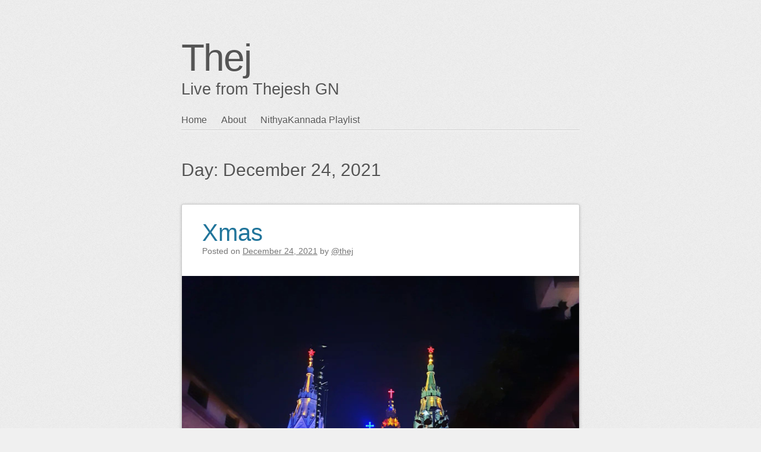

--- FILE ---
content_type: text/html; charset=UTF-8
request_url: https://thej.in/archives/date/2021/12/24
body_size: 8529
content:
<!DOCTYPE html>
<html dir="ltr" lang="en-US" prefix="og: https://ogp.me/ns#">
<head>
<meta charset="UTF-8" />
<meta name="viewport" content="width=device-width" />
<link rel="profile" href="http://microformats.org/profile/specs" />
<link rel="profile" href="http://microformats.org/profile/hatom" />

<title>December 24, 2021 | Thej</title>
	<style>img:is([sizes="auto" i], [sizes^="auto," i]) { contain-intrinsic-size: 3000px 1500px }</style>
	
		<!-- All in One SEO 4.9.3 - aioseo.com -->
	<meta name="robots" content="noindex, max-image-preview:large" />
	<link rel="canonical" href="https://thej.in/archives/date/2021/12/24" />
	<meta name="generator" content="All in One SEO (AIOSEO) 4.9.3" />
		<script type="application/ld+json" class="aioseo-schema">
			{"@context":"https:\/\/schema.org","@graph":[{"@type":"BreadcrumbList","@id":"https:\/\/thej.in\/archives\/date\/2021\/12\/24#breadcrumblist","itemListElement":[{"@type":"ListItem","@id":"https:\/\/thej.in#listItem","position":1,"name":"Home","item":"https:\/\/thej.in","nextItem":{"@type":"ListItem","@id":"https:\/\/thej.in\/archives\/date\/2021#listItem","name":2021}},{"@type":"ListItem","@id":"https:\/\/thej.in\/archives\/date\/2021#listItem","position":2,"name":2021,"item":"https:\/\/thej.in\/archives\/date\/2021","nextItem":{"@type":"ListItem","@id":"https:\/\/thej.in\/archives\/date\/2021\/12#listItem","name":"12"},"previousItem":{"@type":"ListItem","@id":"https:\/\/thej.in#listItem","name":"Home"}},{"@type":"ListItem","@id":"https:\/\/thej.in\/archives\/date\/2021\/12#listItem","position":3,"name":"12","item":"https:\/\/thej.in\/archives\/date\/2021\/12","nextItem":{"@type":"ListItem","@id":"https:\/\/thej.in\/archives\/date\/2021\/12\/24#listItem","name":"24"},"previousItem":{"@type":"ListItem","@id":"https:\/\/thej.in\/archives\/date\/2021#listItem","name":2021}},{"@type":"ListItem","@id":"https:\/\/thej.in\/archives\/date\/2021\/12\/24#listItem","position":4,"name":"24","previousItem":{"@type":"ListItem","@id":"https:\/\/thej.in\/archives\/date\/2021\/12#listItem","name":"12"}}]},{"@type":"CollectionPage","@id":"https:\/\/thej.in\/archives\/date\/2021\/12\/24#collectionpage","url":"https:\/\/thej.in\/archives\/date\/2021\/12\/24","name":"December 24, 2021 | Thej","inLanguage":"en-US","isPartOf":{"@id":"https:\/\/thej.in\/#website"},"breadcrumb":{"@id":"https:\/\/thej.in\/archives\/date\/2021\/12\/24#breadcrumblist"}},{"@type":"Person","@id":"https:\/\/thej.in\/#person","name":"twitter","image":{"@type":"ImageObject","@id":"https:\/\/thej.in\/archives\/date\/2021\/12\/24#personImage","url":"https:\/\/secure.gravatar.com\/avatar\/2439c199971e44a07babc5854f5a7fae04028f1c85f492a70bddfa9f55d54130?s=96&d=monsterid&r=g","width":96,"height":96,"caption":"twitter"}},{"@type":"WebSite","@id":"https:\/\/thej.in\/#website","url":"https:\/\/thej.in\/","name":"Thej","description":"Live from Thejesh GN","inLanguage":"en-US","publisher":{"@id":"https:\/\/thej.in\/#person"}}]}
		</script>
		<!-- All in One SEO -->

<script type="text/javascript">
/* <![CDATA[ */
window._wpemojiSettings = {"baseUrl":"https:\/\/s.w.org\/images\/core\/emoji\/16.0.1\/72x72\/","ext":".png","svgUrl":"https:\/\/s.w.org\/images\/core\/emoji\/16.0.1\/svg\/","svgExt":".svg","source":{"concatemoji":"https:\/\/thej.in\/wp-includes\/js\/wp-emoji-release.min.js?ver=6.8.3"}};
/*! This file is auto-generated */
!function(s,n){var o,i,e;function c(e){try{var t={supportTests:e,timestamp:(new Date).valueOf()};sessionStorage.setItem(o,JSON.stringify(t))}catch(e){}}function p(e,t,n){e.clearRect(0,0,e.canvas.width,e.canvas.height),e.fillText(t,0,0);var t=new Uint32Array(e.getImageData(0,0,e.canvas.width,e.canvas.height).data),a=(e.clearRect(0,0,e.canvas.width,e.canvas.height),e.fillText(n,0,0),new Uint32Array(e.getImageData(0,0,e.canvas.width,e.canvas.height).data));return t.every(function(e,t){return e===a[t]})}function u(e,t){e.clearRect(0,0,e.canvas.width,e.canvas.height),e.fillText(t,0,0);for(var n=e.getImageData(16,16,1,1),a=0;a<n.data.length;a++)if(0!==n.data[a])return!1;return!0}function f(e,t,n,a){switch(t){case"flag":return n(e,"\ud83c\udff3\ufe0f\u200d\u26a7\ufe0f","\ud83c\udff3\ufe0f\u200b\u26a7\ufe0f")?!1:!n(e,"\ud83c\udde8\ud83c\uddf6","\ud83c\udde8\u200b\ud83c\uddf6")&&!n(e,"\ud83c\udff4\udb40\udc67\udb40\udc62\udb40\udc65\udb40\udc6e\udb40\udc67\udb40\udc7f","\ud83c\udff4\u200b\udb40\udc67\u200b\udb40\udc62\u200b\udb40\udc65\u200b\udb40\udc6e\u200b\udb40\udc67\u200b\udb40\udc7f");case"emoji":return!a(e,"\ud83e\udedf")}return!1}function g(e,t,n,a){var r="undefined"!=typeof WorkerGlobalScope&&self instanceof WorkerGlobalScope?new OffscreenCanvas(300,150):s.createElement("canvas"),o=r.getContext("2d",{willReadFrequently:!0}),i=(o.textBaseline="top",o.font="600 32px Arial",{});return e.forEach(function(e){i[e]=t(o,e,n,a)}),i}function t(e){var t=s.createElement("script");t.src=e,t.defer=!0,s.head.appendChild(t)}"undefined"!=typeof Promise&&(o="wpEmojiSettingsSupports",i=["flag","emoji"],n.supports={everything:!0,everythingExceptFlag:!0},e=new Promise(function(e){s.addEventListener("DOMContentLoaded",e,{once:!0})}),new Promise(function(t){var n=function(){try{var e=JSON.parse(sessionStorage.getItem(o));if("object"==typeof e&&"number"==typeof e.timestamp&&(new Date).valueOf()<e.timestamp+604800&&"object"==typeof e.supportTests)return e.supportTests}catch(e){}return null}();if(!n){if("undefined"!=typeof Worker&&"undefined"!=typeof OffscreenCanvas&&"undefined"!=typeof URL&&URL.createObjectURL&&"undefined"!=typeof Blob)try{var e="postMessage("+g.toString()+"("+[JSON.stringify(i),f.toString(),p.toString(),u.toString()].join(",")+"));",a=new Blob([e],{type:"text/javascript"}),r=new Worker(URL.createObjectURL(a),{name:"wpTestEmojiSupports"});return void(r.onmessage=function(e){c(n=e.data),r.terminate(),t(n)})}catch(e){}c(n=g(i,f,p,u))}t(n)}).then(function(e){for(var t in e)n.supports[t]=e[t],n.supports.everything=n.supports.everything&&n.supports[t],"flag"!==t&&(n.supports.everythingExceptFlag=n.supports.everythingExceptFlag&&n.supports[t]);n.supports.everythingExceptFlag=n.supports.everythingExceptFlag&&!n.supports.flag,n.DOMReady=!1,n.readyCallback=function(){n.DOMReady=!0}}).then(function(){return e}).then(function(){var e;n.supports.everything||(n.readyCallback(),(e=n.source||{}).concatemoji?t(e.concatemoji):e.wpemoji&&e.twemoji&&(t(e.twemoji),t(e.wpemoji)))}))}((window,document),window._wpemojiSettings);
/* ]]> */
</script>
<style type="text/css">
.powerpress_player .wp-audio-shortcode { max-width: 99%; }
</style>
<style id='wp-emoji-styles-inline-css' type='text/css'>

	img.wp-smiley, img.emoji {
		display: inline !important;
		border: none !important;
		box-shadow: none !important;
		height: 1em !important;
		width: 1em !important;
		margin: 0 0.07em !important;
		vertical-align: -0.1em !important;
		background: none !important;
		padding: 0 !important;
	}
</style>
<link rel='stylesheet' id='wp-block-library-css' href='https://thej.in/wp-includes/css/dist/block-library/style.min.css?ver=6.8.3' type='text/css' media='all' />
<style id='classic-theme-styles-inline-css' type='text/css'>
/*! This file is auto-generated */
.wp-block-button__link{color:#fff;background-color:#32373c;border-radius:9999px;box-shadow:none;text-decoration:none;padding:calc(.667em + 2px) calc(1.333em + 2px);font-size:1.125em}.wp-block-file__button{background:#32373c;color:#fff;text-decoration:none}
</style>
<link rel='stylesheet' id='aioseo/css/src/vue/standalone/blocks/table-of-contents/global.scss-css' href='https://thej.in/wp-content/plugins/all-in-one-seo-pack/dist/Lite/assets/css/table-of-contents/global.e90f6d47.css?ver=4.9.3' type='text/css' media='all' />
<style id='powerpress-player-block-style-inline-css' type='text/css'>


</style>
<style id='global-styles-inline-css' type='text/css'>
:root{--wp--preset--aspect-ratio--square: 1;--wp--preset--aspect-ratio--4-3: 4/3;--wp--preset--aspect-ratio--3-4: 3/4;--wp--preset--aspect-ratio--3-2: 3/2;--wp--preset--aspect-ratio--2-3: 2/3;--wp--preset--aspect-ratio--16-9: 16/9;--wp--preset--aspect-ratio--9-16: 9/16;--wp--preset--color--black: #000000;--wp--preset--color--cyan-bluish-gray: #abb8c3;--wp--preset--color--white: #ffffff;--wp--preset--color--pale-pink: #f78da7;--wp--preset--color--vivid-red: #cf2e2e;--wp--preset--color--luminous-vivid-orange: #ff6900;--wp--preset--color--luminous-vivid-amber: #fcb900;--wp--preset--color--light-green-cyan: #7bdcb5;--wp--preset--color--vivid-green-cyan: #00d084;--wp--preset--color--pale-cyan-blue: #8ed1fc;--wp--preset--color--vivid-cyan-blue: #0693e3;--wp--preset--color--vivid-purple: #9b51e0;--wp--preset--gradient--vivid-cyan-blue-to-vivid-purple: linear-gradient(135deg,rgba(6,147,227,1) 0%,rgb(155,81,224) 100%);--wp--preset--gradient--light-green-cyan-to-vivid-green-cyan: linear-gradient(135deg,rgb(122,220,180) 0%,rgb(0,208,130) 100%);--wp--preset--gradient--luminous-vivid-amber-to-luminous-vivid-orange: linear-gradient(135deg,rgba(252,185,0,1) 0%,rgba(255,105,0,1) 100%);--wp--preset--gradient--luminous-vivid-orange-to-vivid-red: linear-gradient(135deg,rgba(255,105,0,1) 0%,rgb(207,46,46) 100%);--wp--preset--gradient--very-light-gray-to-cyan-bluish-gray: linear-gradient(135deg,rgb(238,238,238) 0%,rgb(169,184,195) 100%);--wp--preset--gradient--cool-to-warm-spectrum: linear-gradient(135deg,rgb(74,234,220) 0%,rgb(151,120,209) 20%,rgb(207,42,186) 40%,rgb(238,44,130) 60%,rgb(251,105,98) 80%,rgb(254,248,76) 100%);--wp--preset--gradient--blush-light-purple: linear-gradient(135deg,rgb(255,206,236) 0%,rgb(152,150,240) 100%);--wp--preset--gradient--blush-bordeaux: linear-gradient(135deg,rgb(254,205,165) 0%,rgb(254,45,45) 50%,rgb(107,0,62) 100%);--wp--preset--gradient--luminous-dusk: linear-gradient(135deg,rgb(255,203,112) 0%,rgb(199,81,192) 50%,rgb(65,88,208) 100%);--wp--preset--gradient--pale-ocean: linear-gradient(135deg,rgb(255,245,203) 0%,rgb(182,227,212) 50%,rgb(51,167,181) 100%);--wp--preset--gradient--electric-grass: linear-gradient(135deg,rgb(202,248,128) 0%,rgb(113,206,126) 100%);--wp--preset--gradient--midnight: linear-gradient(135deg,rgb(2,3,129) 0%,rgb(40,116,252) 100%);--wp--preset--font-size--small: 13px;--wp--preset--font-size--medium: 20px;--wp--preset--font-size--large: 36px;--wp--preset--font-size--x-large: 42px;--wp--preset--spacing--20: 0.44rem;--wp--preset--spacing--30: 0.67rem;--wp--preset--spacing--40: 1rem;--wp--preset--spacing--50: 1.5rem;--wp--preset--spacing--60: 2.25rem;--wp--preset--spacing--70: 3.38rem;--wp--preset--spacing--80: 5.06rem;--wp--preset--shadow--natural: 6px 6px 9px rgba(0, 0, 0, 0.2);--wp--preset--shadow--deep: 12px 12px 50px rgba(0, 0, 0, 0.4);--wp--preset--shadow--sharp: 6px 6px 0px rgba(0, 0, 0, 0.2);--wp--preset--shadow--outlined: 6px 6px 0px -3px rgba(255, 255, 255, 1), 6px 6px rgba(0, 0, 0, 1);--wp--preset--shadow--crisp: 6px 6px 0px rgba(0, 0, 0, 1);}:where(.is-layout-flex){gap: 0.5em;}:where(.is-layout-grid){gap: 0.5em;}body .is-layout-flex{display: flex;}.is-layout-flex{flex-wrap: wrap;align-items: center;}.is-layout-flex > :is(*, div){margin: 0;}body .is-layout-grid{display: grid;}.is-layout-grid > :is(*, div){margin: 0;}:where(.wp-block-columns.is-layout-flex){gap: 2em;}:where(.wp-block-columns.is-layout-grid){gap: 2em;}:where(.wp-block-post-template.is-layout-flex){gap: 1.25em;}:where(.wp-block-post-template.is-layout-grid){gap: 1.25em;}.has-black-color{color: var(--wp--preset--color--black) !important;}.has-cyan-bluish-gray-color{color: var(--wp--preset--color--cyan-bluish-gray) !important;}.has-white-color{color: var(--wp--preset--color--white) !important;}.has-pale-pink-color{color: var(--wp--preset--color--pale-pink) !important;}.has-vivid-red-color{color: var(--wp--preset--color--vivid-red) !important;}.has-luminous-vivid-orange-color{color: var(--wp--preset--color--luminous-vivid-orange) !important;}.has-luminous-vivid-amber-color{color: var(--wp--preset--color--luminous-vivid-amber) !important;}.has-light-green-cyan-color{color: var(--wp--preset--color--light-green-cyan) !important;}.has-vivid-green-cyan-color{color: var(--wp--preset--color--vivid-green-cyan) !important;}.has-pale-cyan-blue-color{color: var(--wp--preset--color--pale-cyan-blue) !important;}.has-vivid-cyan-blue-color{color: var(--wp--preset--color--vivid-cyan-blue) !important;}.has-vivid-purple-color{color: var(--wp--preset--color--vivid-purple) !important;}.has-black-background-color{background-color: var(--wp--preset--color--black) !important;}.has-cyan-bluish-gray-background-color{background-color: var(--wp--preset--color--cyan-bluish-gray) !important;}.has-white-background-color{background-color: var(--wp--preset--color--white) !important;}.has-pale-pink-background-color{background-color: var(--wp--preset--color--pale-pink) !important;}.has-vivid-red-background-color{background-color: var(--wp--preset--color--vivid-red) !important;}.has-luminous-vivid-orange-background-color{background-color: var(--wp--preset--color--luminous-vivid-orange) !important;}.has-luminous-vivid-amber-background-color{background-color: var(--wp--preset--color--luminous-vivid-amber) !important;}.has-light-green-cyan-background-color{background-color: var(--wp--preset--color--light-green-cyan) !important;}.has-vivid-green-cyan-background-color{background-color: var(--wp--preset--color--vivid-green-cyan) !important;}.has-pale-cyan-blue-background-color{background-color: var(--wp--preset--color--pale-cyan-blue) !important;}.has-vivid-cyan-blue-background-color{background-color: var(--wp--preset--color--vivid-cyan-blue) !important;}.has-vivid-purple-background-color{background-color: var(--wp--preset--color--vivid-purple) !important;}.has-black-border-color{border-color: var(--wp--preset--color--black) !important;}.has-cyan-bluish-gray-border-color{border-color: var(--wp--preset--color--cyan-bluish-gray) !important;}.has-white-border-color{border-color: var(--wp--preset--color--white) !important;}.has-pale-pink-border-color{border-color: var(--wp--preset--color--pale-pink) !important;}.has-vivid-red-border-color{border-color: var(--wp--preset--color--vivid-red) !important;}.has-luminous-vivid-orange-border-color{border-color: var(--wp--preset--color--luminous-vivid-orange) !important;}.has-luminous-vivid-amber-border-color{border-color: var(--wp--preset--color--luminous-vivid-amber) !important;}.has-light-green-cyan-border-color{border-color: var(--wp--preset--color--light-green-cyan) !important;}.has-vivid-green-cyan-border-color{border-color: var(--wp--preset--color--vivid-green-cyan) !important;}.has-pale-cyan-blue-border-color{border-color: var(--wp--preset--color--pale-cyan-blue) !important;}.has-vivid-cyan-blue-border-color{border-color: var(--wp--preset--color--vivid-cyan-blue) !important;}.has-vivid-purple-border-color{border-color: var(--wp--preset--color--vivid-purple) !important;}.has-vivid-cyan-blue-to-vivid-purple-gradient-background{background: var(--wp--preset--gradient--vivid-cyan-blue-to-vivid-purple) !important;}.has-light-green-cyan-to-vivid-green-cyan-gradient-background{background: var(--wp--preset--gradient--light-green-cyan-to-vivid-green-cyan) !important;}.has-luminous-vivid-amber-to-luminous-vivid-orange-gradient-background{background: var(--wp--preset--gradient--luminous-vivid-amber-to-luminous-vivid-orange) !important;}.has-luminous-vivid-orange-to-vivid-red-gradient-background{background: var(--wp--preset--gradient--luminous-vivid-orange-to-vivid-red) !important;}.has-very-light-gray-to-cyan-bluish-gray-gradient-background{background: var(--wp--preset--gradient--very-light-gray-to-cyan-bluish-gray) !important;}.has-cool-to-warm-spectrum-gradient-background{background: var(--wp--preset--gradient--cool-to-warm-spectrum) !important;}.has-blush-light-purple-gradient-background{background: var(--wp--preset--gradient--blush-light-purple) !important;}.has-blush-bordeaux-gradient-background{background: var(--wp--preset--gradient--blush-bordeaux) !important;}.has-luminous-dusk-gradient-background{background: var(--wp--preset--gradient--luminous-dusk) !important;}.has-pale-ocean-gradient-background{background: var(--wp--preset--gradient--pale-ocean) !important;}.has-electric-grass-gradient-background{background: var(--wp--preset--gradient--electric-grass) !important;}.has-midnight-gradient-background{background: var(--wp--preset--gradient--midnight) !important;}.has-small-font-size{font-size: var(--wp--preset--font-size--small) !important;}.has-medium-font-size{font-size: var(--wp--preset--font-size--medium) !important;}.has-large-font-size{font-size: var(--wp--preset--font-size--large) !important;}.has-x-large-font-size{font-size: var(--wp--preset--font-size--x-large) !important;}
:where(.wp-block-post-template.is-layout-flex){gap: 1.25em;}:where(.wp-block-post-template.is-layout-grid){gap: 1.25em;}
:where(.wp-block-columns.is-layout-flex){gap: 2em;}:where(.wp-block-columns.is-layout-grid){gap: 2em;}
:root :where(.wp-block-pullquote){font-size: 1.5em;line-height: 1.6;}
</style>
<link rel='stylesheet' id='wp-components-css' href='https://thej.in/wp-includes/css/dist/components/style.min.css?ver=6.8.3' type='text/css' media='all' />
<link rel='stylesheet' id='godaddy-styles-css' href='https://thej.in/wp-content/mu-plugins/vendor/wpex/godaddy-launch/includes/Dependencies/GoDaddy/Styles/build/latest.css?ver=2.0.2' type='text/css' media='all' />
<link rel='stylesheet' id='sempress-style-css' href='https://thej.in/wp-content/themes/sempress/style.css?ver=6.8.3' type='text/css' media='all' />
<link rel='stylesheet' id='r34otd-css-css' href='https://thej.in/wp-content/plugins/room-34-presents-on-this-day/r34otd-style.css?ver=3.7.0' type='text/css' media='all' />
<!--[if lt IE 9]>
<script type="text/javascript" src="https://thej.in/wp-content/themes/sempress/js/html5shiv.min.js?ver=3.7.3" id="html5-js"></script>
<![endif]-->
<script type="text/javascript" src="https://thej.in/wp-includes/js/jquery/jquery.min.js?ver=3.7.1" id="jquery-core-js"></script>
<script type="text/javascript" src="https://thej.in/wp-includes/js/jquery/jquery-migrate.min.js?ver=3.4.1" id="jquery-migrate-js"></script>
<link rel="https://api.w.org/" href="https://thej.in/wp-json/" /><link rel="EditURI" type="application/rsd+xml" title="RSD" href="https://thej.in/xmlrpc.php?rsd" />
<meta name="generator" content="WordPress 6.8.3" />
            <script type="text/javascript"><!--
                                function powerpress_pinw(pinw_url){window.open(pinw_url, 'PowerPressPlayer','toolbar=0,status=0,resizable=1,width=460,height=320');	return false;}
                //-->

                // tabnab protection
                window.addEventListener('load', function () {
                    // make all links have rel="noopener noreferrer"
                    document.querySelectorAll('a[target="_blank"]').forEach(link => {
                        link.setAttribute('rel', 'noopener noreferrer');
                    });
                });
            </script>
            		<style type="text/css" id="sempress-custom-colors">
			body { text-shadow: 0 1px 0 #ffffff; }
			body, a { color: #555555; }
			.widget, #access {
				border-bottom: 1px solid inherit;
				-moz-box-shadow: inherit 0 1px 0 0;
				-webkit-box-shadow: inherit 0 1px 0 0;
				box-shadow: inherit 0 1px 0 0;
			}
			article.comment {
				border-top: 1px solid inherit;
				-moz-box-shadow: inherit 0 -1px 0 0;
				-webkit-box-shadow: inherit 0 -1px 0 0;
				box-shadow: inherit 0 -1px 0 0;
			}
		</style>
	<style type="text/css" id="custom-background-css">
body.custom-background { background-image: url("https://thej.in/wp-content/themes/sempress/img/noise.png"); background-position: left top; background-size: auto; background-repeat: repeat; background-attachment: scroll; }
</style>
			<style type="text/css" id="wp-custom-css">
			.format-status  .entry-header{
display:none;
}		</style>
		</head>

<body class="archive date custom-background wp-theme-sempress single-column hfeed h-feed feed" itemscope="" itemtype="http://schema.org/Blog http://schema.org/WebPage">
<div id="page">
	<header id="branding" role="banner">
				<h1 id="site-title" itemprop="name" class="p-name"><a href="https://thej.in/" title="Thej" rel="home" itemprop="url" class="u-url url">Thej</a></h1>
		<h2 id="site-description" itemprop="description" class="p-summary e-content">Live from Thejesh GN</h2>

		
		<nav id="access" role="navigation">
			<h1 class="assistive-text section-heading"><a href="#access" title="Main menu">Main menu</a></h1>
			<a class="skip-link screen-reader-text" href="#content" title="Skip to content">Skip to content</a>

			<div class="menu"><ul>
<li ><a href="https://thej.in/">Home</a></li><li class="page_item page-item-2"><a href="https://thej.in/about">About</a></li>
<li class="page_item page-item-640164"><a href="https://thej.in/nithyakannada-playlist">NithyaKannada Playlist</a></li>
</ul></div>
		</nav><!-- #access -->
	</header><!-- #branding -->

	<div id="main">

		<section id="primary">
			<main id="content" role="main" class="">

			
				<header class="page-header">
					<h1 class="page-title">Day: <span>December 24, 2021</span></h1>
					<div class="page-description"></div>
				</header>

				
						<nav id="nav-above">
			<h1 class="assistive-text section-heading">Post navigation</h1>

			
		</nav><!-- #nav-above -->
		
								
					
<article id="post-680820" class="post-680820 post type-post status-publish format-standard has-post-thumbnail category-instagram h-entry hentry" itemprop="blogPost" itemscope="" itemtype="http://schema.org/BlogPosting" itemref="site-publisher">
	
	<header class="entry-header">
		<h1 class="entry-title p-name" itemprop="name headline"><a href="https://thej.in/archives/680820" class="u-url url" title="Permalink to Xmas" rel="bookmark" itemprop="url">Xmas</a></h1>

				<div class="entry-meta">
			<span class="sep">Posted on </span><a href="https://thej.in/archives/680820" title="4:35 pm" rel="bookmark" class="url u-url"><time class="entry-date updated published dt-updated dt-published" datetime="2021-12-24T16:35:58+05:30" itemprop="dateModified datePublished">December 24, 2021</time></a><address class="byline"> <span class="sep"> by </span> <span class="author p-author vcard hcard h-card" itemprop="author " itemscope itemtype="http://schema.org/Person"><img alt='' src='https://secure.gravatar.com/avatar/a836cb85d34730bd4a8c80105dac8eeae92665347e8050f659602aa363db651a?s=90&#038;d=monsterid&#038;r=g' srcset='https://secure.gravatar.com/avatar/a836cb85d34730bd4a8c80105dac8eeae92665347e8050f659602aa363db651a?s=180&#038;d=monsterid&#038;r=g 2x' class='avatar avatar-90 photo u-photo' height='90' width='90' itemprop="image" decoding='async'/> <a class="url uid u-url u-uid fn p-name" href="https://thej.in/archives/author/bits" title="View all posts by @thej" rel="author" itemprop="url"><span itemprop="name">@thej</span></a></span></address>		</div><!-- .entry-meta -->
			</header><!-- .entry-header -->

		<div class="entry-media"><img width="668" height="668" src="https://thej.in/wp-content/uploads/2021/12/270067222_644112403609742_2135777658344400293_n.webp-668x668.jpg" class=" photo u-featured wp-post-image" alt="" itemprop="image" decoding="async" srcset="https://thej.in/wp-content/uploads/2021/12/270067222_644112403609742_2135777658344400293_n.webp-668x668.jpg 668w, https://thej.in/wp-content/uploads/2021/12/270067222_644112403609742_2135777658344400293_n.webp-300x300.jpg 300w, https://thej.in/wp-content/uploads/2021/12/270067222_644112403609742_2135777658344400293_n.webp-1024x1024.jpg 1024w, https://thej.in/wp-content/uploads/2021/12/270067222_644112403609742_2135777658344400293_n.webp-150x150.jpg 150w, https://thej.in/wp-content/uploads/2021/12/270067222_644112403609742_2135777658344400293_n.webp-768x768.jpg 768w, https://thej.in/wp-content/uploads/2021/12/270067222_644112403609742_2135777658344400293_n.webp.jpg 1440w" sizes="(max-width: 668px) 100vw, 668px" /></div>	<div class="entry-content e-content" itemprop="description articleBody">
		<p><img decoding="async" src="https://thej.in/wp-content/uploads/2021/12/270067222_644112403609742_2135777658344400293_n.webp.jpg"  alt="Xmas"  /></p>
<p>Xmas</p>
			</div><!-- .entry-content -->
	
	
<footer class="entry-meta">
	Posted		<span class="cat-links">
		in <a href="https://thej.in/archives/category/pictures/instagram" rel="category tag">Instagram</a>	</span>
	
	
	
	
	</footer><!-- #entry-meta -->
</article><!-- #post-680820 -->

				
					
<article id="post-680745" class="post-680745 post type-post status-publish format-standard category-instagram category-pictures h-entry hentry" itemprop="blogPost" itemscope="" itemtype="http://schema.org/BlogPosting" itemref="site-publisher">
	
	<header class="entry-header">
		<h1 class="entry-title p-name" itemprop="name headline"><a href="https://thej.in/archives/680745" class="u-url url" title="Permalink to Xmas gift &#8211; Its both french press and mug." rel="bookmark" itemprop="url">Xmas gift &#8211; Its both french press and mug.</a></h1>

				<div class="entry-meta">
			<span class="sep">Posted on </span><a href="https://thej.in/archives/680745" title="4:30 pm" rel="bookmark" class="url u-url"><time class="entry-date updated published dt-updated dt-published" datetime="2021-12-24T16:30:51+05:30" itemprop="dateModified datePublished">December 24, 2021</time></a><address class="byline"> <span class="sep"> by </span> <span class="author p-author vcard hcard h-card" itemprop="author " itemscope itemtype="http://schema.org/Person"><img alt='' src='https://secure.gravatar.com/avatar/a836cb85d34730bd4a8c80105dac8eeae92665347e8050f659602aa363db651a?s=90&#038;d=monsterid&#038;r=g' srcset='https://secure.gravatar.com/avatar/a836cb85d34730bd4a8c80105dac8eeae92665347e8050f659602aa363db651a?s=180&#038;d=monsterid&#038;r=g 2x' class='avatar avatar-90 photo u-photo' height='90' width='90' itemprop="image" loading='lazy' decoding='async'/> <a class="url uid u-url u-uid fn p-name" href="https://thej.in/archives/author/bits" title="View all posts by @thej" rel="author" itemprop="url"><span itemprop="name">@thej</span></a></span></address>		</div><!-- .entry-meta -->
			</header><!-- .entry-header -->

			<div class="entry-content e-content" itemprop="description articleBody">
		
<figure class="wp-block-image"><img loading="lazy" decoding="async" width="2355" height="2354" src="https://thej.in/wp-content/uploads/2021/12/IMG_20211224_162301_137.jpg" alt="" class="wp-image-680744" srcset="https://thej.in/wp-content/uploads/2021/12/IMG_20211224_162301_137.jpg 2355w, https://thej.in/wp-content/uploads/2021/12/IMG_20211224_162301_137-300x300.jpg 300w, https://thej.in/wp-content/uploads/2021/12/IMG_20211224_162301_137-1024x1024.jpg 1024w, https://thej.in/wp-content/uploads/2021/12/IMG_20211224_162301_137-150x150.jpg 150w, https://thej.in/wp-content/uploads/2021/12/IMG_20211224_162301_137-768x768.jpg 768w, https://thej.in/wp-content/uploads/2021/12/IMG_20211224_162301_137-1536x1536.jpg 1536w, https://thej.in/wp-content/uploads/2021/12/IMG_20211224_162301_137-2048x2048.jpg 2048w, https://thej.in/wp-content/uploads/2021/12/IMG_20211224_162301_137-668x668.jpg 668w" sizes="auto, (max-width: 2355px) 100vw, 2355px" /></figure>
			</div><!-- .entry-content -->
	
	
<footer class="entry-meta">
	Posted		<span class="cat-links">
		in <a href="https://thej.in/archives/category/pictures/instagram" rel="category tag">Instagram</a>, <a href="https://thej.in/archives/category/pictures" rel="category tag">Pictures</a>	</span>
	
	
	
	
	</footer><!-- #entry-meta -->
</article><!-- #post-680745 -->

				
					
<article id="post-680742" class="post-680742 post type-post status-publish format-standard category-uncategorized h-entry hentry" itemprop="blogPost" itemscope="" itemtype="http://schema.org/BlogPosting" itemref="site-publisher">
	
	<header class="entry-header">
		<h1 class="entry-title p-name" itemprop="name headline"><a href="https://thej.in/archives/680742" class="u-url url" title="Permalink to Xmas gift &#8211; Its both french press and mug." rel="bookmark" itemprop="url">Xmas gift &#8211; Its both french press and mug.</a></h1>

				<div class="entry-meta">
			<span class="sep">Posted on </span><a href="https://thej.in/archives/680742" title="4:21 pm" rel="bookmark" class="url u-url"><time class="entry-date updated published dt-updated dt-published" datetime="2021-12-24T16:21:56+05:30" itemprop="dateModified datePublished">December 24, 2021</time></a><address class="byline"> <span class="sep"> by </span> <span class="author p-author vcard hcard h-card" itemprop="author " itemscope itemtype="http://schema.org/Person"><img alt='' src='https://secure.gravatar.com/avatar/a836cb85d34730bd4a8c80105dac8eeae92665347e8050f659602aa363db651a?s=90&#038;d=monsterid&#038;r=g' srcset='https://secure.gravatar.com/avatar/a836cb85d34730bd4a8c80105dac8eeae92665347e8050f659602aa363db651a?s=180&#038;d=monsterid&#038;r=g 2x' class='avatar avatar-90 photo u-photo' height='90' width='90' itemprop="image" loading='lazy' decoding='async'/> <a class="url uid u-url u-uid fn p-name" href="https://thej.in/archives/author/bits" title="View all posts by @thej" rel="author" itemprop="url"><span itemprop="name">@thej</span></a></span></address>		</div><!-- .entry-meta -->
			</header><!-- .entry-header -->

			<div class="entry-content e-content" itemprop="description articleBody">
		
<figure class="wp-block-image"><img loading="lazy" decoding="async" width="2560" height="1920" src="https://thej.in/wp-content/uploads/2021/12/20211224_142704-scaled.jpg" alt="" class="wp-image-680741" srcset="https://thej.in/wp-content/uploads/2021/12/20211224_142704-scaled.jpg 2560w, https://thej.in/wp-content/uploads/2021/12/20211224_142704-300x225.jpg 300w, https://thej.in/wp-content/uploads/2021/12/20211224_142704-1024x768.jpg 1024w, https://thej.in/wp-content/uploads/2021/12/20211224_142704-768x576.jpg 768w, https://thej.in/wp-content/uploads/2021/12/20211224_142704-1536x1152.jpg 1536w, https://thej.in/wp-content/uploads/2021/12/20211224_142704-2048x1536.jpg 2048w, https://thej.in/wp-content/uploads/2021/12/20211224_142704-668x501.jpg 668w" sizes="auto, (max-width: 2560px) 100vw, 2560px" /></figure>
			</div><!-- .entry-content -->
	
	
<footer class="entry-meta">
	Posted		<span class="cat-links">
		in <a href="https://thej.in/archives/category/uncategorized" rel="category tag">Uncategorized</a>	</span>
	
	
	
	
	</footer><!-- #entry-meta -->
</article><!-- #post-680742 -->

				
					
<article id="post-680817" class="post-680817 post type-post status-publish format-standard has-post-thumbnail category-instagram h-entry hentry" itemprop="blogPost" itemscope="" itemtype="http://schema.org/BlogPosting" itemref="site-publisher">
	
	<header class="entry-header">
		<h1 class="entry-title p-name" itemprop="name headline"><a href="https://thej.in/archives/680817" class="u-url url" title="Permalink to Nothing beats an handmade card." rel="bookmark" itemprop="url">Nothing beats an handmade card.</a></h1>

				<div class="entry-meta">
			<span class="sep">Posted on </span><a href="https://thej.in/archives/680817" title="10:53 am" rel="bookmark" class="url u-url"><time class="entry-date updated published dt-updated dt-published" datetime="2021-12-24T10:53:01+05:30" itemprop="dateModified datePublished">December 24, 2021</time></a><address class="byline"> <span class="sep"> by </span> <span class="author p-author vcard hcard h-card" itemprop="author " itemscope itemtype="http://schema.org/Person"><img alt='' src='https://secure.gravatar.com/avatar/a836cb85d34730bd4a8c80105dac8eeae92665347e8050f659602aa363db651a?s=90&#038;d=monsterid&#038;r=g' srcset='https://secure.gravatar.com/avatar/a836cb85d34730bd4a8c80105dac8eeae92665347e8050f659602aa363db651a?s=180&#038;d=monsterid&#038;r=g 2x' class='avatar avatar-90 photo u-photo' height='90' width='90' itemprop="image" loading='lazy' decoding='async'/> <a class="url uid u-url u-uid fn p-name" href="https://thej.in/archives/author/bits" title="View all posts by @thej" rel="author" itemprop="url"><span itemprop="name">@thej</span></a></span></address>		</div><!-- .entry-meta -->
			</header><!-- .entry-header -->

		<div class="entry-media"><img width="668" height="668" src="https://thej.in/wp-content/uploads/2021/12/269834836_1292607227868152_9036966332404213413_n.webp-668x668.jpg" class=" photo u-featured wp-post-image" alt="" itemprop="image" decoding="async" loading="lazy" srcset="https://thej.in/wp-content/uploads/2021/12/269834836_1292607227868152_9036966332404213413_n.webp-668x668.jpg 668w, https://thej.in/wp-content/uploads/2021/12/269834836_1292607227868152_9036966332404213413_n.webp-300x300.jpg 300w, https://thej.in/wp-content/uploads/2021/12/269834836_1292607227868152_9036966332404213413_n.webp-1024x1024.jpg 1024w, https://thej.in/wp-content/uploads/2021/12/269834836_1292607227868152_9036966332404213413_n.webp-150x150.jpg 150w, https://thej.in/wp-content/uploads/2021/12/269834836_1292607227868152_9036966332404213413_n.webp-768x767.jpg 768w, https://thej.in/wp-content/uploads/2021/12/269834836_1292607227868152_9036966332404213413_n.webp.jpg 1440w" sizes="auto, (max-width: 668px) 100vw, 668px" /></div>	<div class="entry-content e-content" itemprop="description articleBody">
		<p><img decoding="async" src="https://thej.in/wp-content/uploads/2021/12/269834836_1292607227868152_9036966332404213413_n.webp.jpg"  alt="Nothing beats an handmade card."  /></p>
<p>Nothing beats an handmade card.</p>
			</div><!-- .entry-content -->
	
	
<footer class="entry-meta">
	Posted		<span class="cat-links">
		in <a href="https://thej.in/archives/category/pictures/instagram" rel="category tag">Instagram</a>	</span>
	
	
	
	
	</footer><!-- #entry-meta -->
</article><!-- #post-680817 -->

				
						<nav id="nav-below">
			<h1 class="assistive-text section-heading">Post navigation</h1>

			
		</nav><!-- #nav-below -->
		
			
			</main><!-- #content -->
		</section><!-- #primary -->

	<aside id="sidebar">
		<div id="secondary" class="widget-area" role="complementary">
						<section id="search-4" class="widget widget_search"><h3 class="widget-title">Search</h3><form itemprop="potentialAction" itemscope itemtype="http://schema.org/SearchAction" role="search" method="get" class="search-form" action="https://thej.in/">
				<label>
					<span class="screen-reader-text">Search for:</span>
					<input type="search" itemprop="query-input" class="search-field" placeholder="Search &hellip;" value="" name="s" />
				</label>
				<input type="submit" class="search-submit" value="Search" />
			<meta itemprop="target" content="https://thej.in/?s={search} "/></form></section><section id="linkcat-1996" class="widget widget_links"><h3 class="widget-title">Sections</h3>
	<ul class='xoxo blogroll'>
<li><a href="https://thej.in/?cat=12">Bit of Life</a></li>
<li><a href="https://thej.in/?cat=2421">Long Form</a></li>
<li><a href="https://thej.in/archives/tag/maxmaximax" target="_blank">Max/Echo</a></li>
<li><a href="https://thej.in/archives/category/nithya-kannada" title="Nithya Kannada" target="_blank">Nithya Kannada</a></li>
<li><a href="https://thej.in/feed/podcast">Nithya Kannada RSS Feed</a></li>
<li><a href="https://thej.in/archives/category/pictures">Pictures</a></li>
<li><a href="https://thej.in/?cat=81">Places</a></li>
<li><a href="https://thej.in/archives/category/twitter">Twitter</a></li>

	</ul>
</section>
<section id="block-9" class="widget widget_block widget_calendar"><div class="wp-block-calendar"><table id="wp-calendar" class="wp-calendar-table">
	<caption>December 2021</caption>
	<thead>
	<tr>
		<th scope="col" aria-label="Monday">M</th>
		<th scope="col" aria-label="Tuesday">T</th>
		<th scope="col" aria-label="Wednesday">W</th>
		<th scope="col" aria-label="Thursday">T</th>
		<th scope="col" aria-label="Friday">F</th>
		<th scope="col" aria-label="Saturday">S</th>
		<th scope="col" aria-label="Sunday">S</th>
	</tr>
	</thead>
	<tbody>
	<tr>
		<td colspan="2" class="pad">&nbsp;</td><td>1</td><td>2</td><td>3</td><td>4</td><td><a href="https://thej.in/archives/date/2021/12/05" aria-label="Posts published on December 5, 2021">5</a></td>
	</tr>
	<tr>
		<td>6</td><td>7</td><td><a href="https://thej.in/archives/date/2021/12/08" aria-label="Posts published on December 8, 2021">8</a></td><td>9</td><td>10</td><td>11</td><td>12</td>
	</tr>
	<tr>
		<td><a href="https://thej.in/archives/date/2021/12/13" aria-label="Posts published on December 13, 2021">13</a></td><td>14</td><td>15</td><td><a href="https://thej.in/archives/date/2021/12/16" aria-label="Posts published on December 16, 2021">16</a></td><td><a href="https://thej.in/archives/date/2021/12/17" aria-label="Posts published on December 17, 2021">17</a></td><td><a href="https://thej.in/archives/date/2021/12/18" aria-label="Posts published on December 18, 2021">18</a></td><td><a href="https://thej.in/archives/date/2021/12/19" aria-label="Posts published on December 19, 2021">19</a></td>
	</tr>
	<tr>
		<td>20</td><td>21</td><td>22</td><td>23</td><td><a href="https://thej.in/archives/date/2021/12/24" aria-label="Posts published on December 24, 2021">24</a></td><td>25</td><td>26</td>
	</tr>
	<tr>
		<td>27</td><td>28</td><td>29</td><td>30</td><td><a href="https://thej.in/archives/date/2021/12/31" aria-label="Posts published on December 31, 2021">31</a></td>
		<td class="pad" colspan="2">&nbsp;</td>
	</tr>
	</tbody>
	</table><nav aria-label="Previous and next months" class="wp-calendar-nav">
		<span class="wp-calendar-nav-prev"><a href="https://thej.in/archives/date/2021/11">&laquo; Nov</a></span>
		<span class="pad">&nbsp;</span>
		<span class="wp-calendar-nav-next"><a href="https://thej.in/archives/date/2022/01">Jan &raquo;</a></span>
	</nav></div></section>		</div><!-- #secondary .widget-area -->

				<div id="tertiary" class="widget-area" role="complementary">
			<section id="block-8" class="widget widget_block">
<div class="wp-block-columns is-layout-flex wp-container-core-columns-is-layout-9d6595d7 wp-block-columns-is-layout-flex">
<div class="wp-block-column is-layout-flow wp-block-column-is-layout-flow" style="flex-basis:100%">
<div class="wp-block-columns is-layout-flex wp-container-core-columns-is-layout-9d6595d7 wp-block-columns-is-layout-flex">
<div class="wp-block-column is-layout-flow wp-block-column-is-layout-flow" style="flex-basis:100%">
<div class="wp-block-group"><div class="wp-block-group__inner-container is-layout-flow wp-block-group-is-layout-flow">
<div class="wp-block-columns is-layout-flex wp-container-core-columns-is-layout-9d6595d7 wp-block-columns-is-layout-flex">
<div class="wp-block-column is-layout-flow wp-block-column-is-layout-flow">
<h2 class="wp-block-heading">About</h2>



<figure class="wp-block-image size-full"><img decoding="async" src="https://thejeshgn.com/wp-content/uploads/2022/09/thej128.png" alt="" class="wp-image-680724"/></figure>
</div>
</div>



<p>Live from Thejesh GN. For more go to <a rel="noreferrer noopener" href="https://thejeshgn.com" target="_blank">thejeshgn.com</a>. </p>
</div></div>
</div>
</div>
</div>
</div>
</section><section id="rss-4" class="widget widget_rss"><h3 class="widget-title"><a class="rsswidget rss-widget-feed" href="https://thejeshgn.com/feed/"><img class="rss-widget-icon" style="border:0" width="14" height="14" src="https://thej.in/wp-includes/images/rss.png" alt="RSS" loading="lazy" /></a> <a class="rsswidget rss-widget-title" href="https://thejeshgn.com/">Thejesh GN</a></h3><ul><li><a class='rsswidget' href='https://thejeshgn.com/2026/01/16/weekly-notes-03-2026/'>Weekly Notes 03/2026</a></li><li><a class='rsswidget' href='https://thejeshgn.com/2026/01/15/nagarathna-memorial-grant-2026-open-for-applications/'>Nagarathna Memorial Grant – 2026 Open for Applications</a></li><li><a class='rsswidget' href='https://thejeshgn.com/2026/01/13/fantasy-consoles-and-the-joy-of-limits/'>Fantasy Consoles and the Joy of Limits</a></li><li><a class='rsswidget' href='https://thejeshgn.com/2026/01/09/weekly-notes-02-2026/'>Weekly Notes 02/2026</a></li><li><a class='rsswidget' href='https://thejeshgn.com/2026/01/02/weekly-notes-01-2026/'>Weekly Notes 01/2026</a></li><li><a class='rsswidget' href='https://thejeshgn.com/2025/12/31/the-year-that-was-2025/'>The Year that was 2025</a></li><li><a class='rsswidget' href='https://thejeshgn.com/2025/12/26/weekly-notes-52-2025/'>Weekly Notes 52/2025</a></li></ul></section><section id="r34otd-3" class="widget widget_r34otd"><h3 class="widget-title">On This Day</h3>
		<ul class="r34otd r34otd-theme-">
			